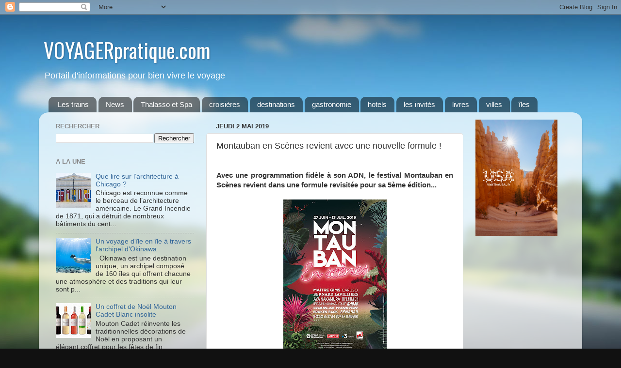

--- FILE ---
content_type: text/html; charset=utf-8
request_url: https://www.google.com/recaptcha/api2/aframe
body_size: 266
content:
<!DOCTYPE HTML><html><head><meta http-equiv="content-type" content="text/html; charset=UTF-8"></head><body><script nonce="g8vUzgLs0PTWzFTXj9U1bQ">/** Anti-fraud and anti-abuse applications only. See google.com/recaptcha */ try{var clients={'sodar':'https://pagead2.googlesyndication.com/pagead/sodar?'};window.addEventListener("message",function(a){try{if(a.source===window.parent){var b=JSON.parse(a.data);var c=clients[b['id']];if(c){var d=document.createElement('img');d.src=c+b['params']+'&rc='+(localStorage.getItem("rc::a")?sessionStorage.getItem("rc::b"):"");window.document.body.appendChild(d);sessionStorage.setItem("rc::e",parseInt(sessionStorage.getItem("rc::e")||0)+1);localStorage.setItem("rc::h",'1769791109799');}}}catch(b){}});window.parent.postMessage("_grecaptcha_ready", "*");}catch(b){}</script></body></html>